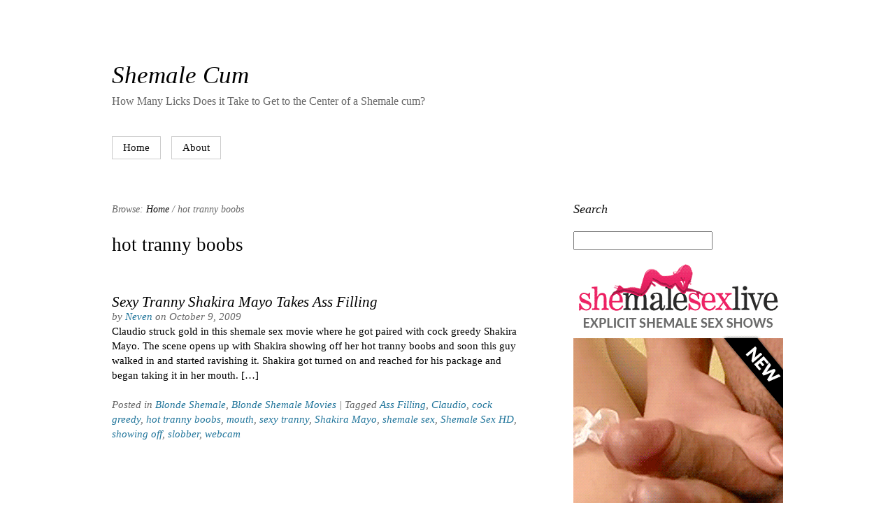

--- FILE ---
content_type: text/html; charset=UTF-8
request_url: http://shemalecum.name/tag/hot-tranny-boobs/
body_size: 7923
content:
<?xml version="1.0" encoding="UTF-8"?>
<!DOCTYPE html PUBLIC "-//W3C//DTD XHTML 1.0 Strict//EN" "http://www.w3.org/TR/xhtml1/DTD/xhtml1-strict.dtd">
<html xmlns="http://www.w3.org/1999/xhtml" lang="en-US" xml:lang="en-US">
<head profile="http://gmpg.org/xfn/11">
<title>hot tranny boobs | Shemale Cum</title>

<link rel="stylesheet" href="http://shemalecum.name/wp-content/themes/hybrid/style.css" type="text/css" media="screen" />
<script>
  (function(i,s,o,g,r,a,m){i['GoogleAnalyticsObject']=r;i[r]=i[r]||function(){
  (i[r].q=i[r].q||[]).push(arguments)},i[r].l=1*new Date();a=s.createElement(o),
  m=s.getElementsByTagName(o)[0];a.async=1;a.src=g;m.parentNode.insertBefore(a,m)
  })(window,document,'script','https://www.google-analytics.com/analytics.js','ga');

  ga('create', 'UA-6521566-25', 'auto');
  ga('send', 'pageview');

</script>
<meta http-equiv="Content-Type" content="text/html charset=UTF-8" />
<meta name="robots" content="index,follow" />
<meta name="copyright" content="Copyright (c) 2026" />
<meta name="template" content="Hybrid 0.6.2" />
<meta name="generator" content="WordPress 4.7.3" />
<link rel="pingback" href="http://shemalecum.name/xmlrpc.php" />


<!-- All in One SEO Pack 2.5 by Michael Torbert of Semper Fi Web Design[263,286] -->
<meta name="keywords"  content="ass filling,claudio,cock greedy,hot tranny boobs,mouth,sexy tranny,shakira mayo,shemale sex,shemale sex hd,showing off,slobber,webcam,blonde shemale,blonde shemale movies" />
<meta name="robots" content="noindex,follow" />

<link rel="canonical" href="http://shemalecum.name/tag/hot-tranny-boobs/" />
<!-- /all in one seo pack -->
<link rel='dns-prefetch' href='//s.w.org' />
<link rel="alternate" type="application/rss+xml" title="Shemale Cum &raquo; Feed" href="http://shemalecum.name/feed/" />
<link rel="alternate" type="application/rss+xml" title="Shemale Cum &raquo; Comments Feed" href="http://shemalecum.name/comments/feed/" />
<link rel="alternate" type="application/rss+xml" title="Shemale Cum &raquo; hot tranny boobs Tag Feed" href="http://shemalecum.name/tag/hot-tranny-boobs/feed/" />
		<script type="text/javascript">
			window._wpemojiSettings = {"baseUrl":"https:\/\/s.w.org\/images\/core\/emoji\/2.2.1\/72x72\/","ext":".png","svgUrl":"https:\/\/s.w.org\/images\/core\/emoji\/2.2.1\/svg\/","svgExt":".svg","source":{"concatemoji":"http:\/\/shemalecum.name\/wp-includes\/js\/wp-emoji-release.min.js?ver=4.7.3"}};
			!function(a,b,c){function d(a){var b,c,d,e,f=String.fromCharCode;if(!k||!k.fillText)return!1;switch(k.clearRect(0,0,j.width,j.height),k.textBaseline="top",k.font="600 32px Arial",a){case"flag":return k.fillText(f(55356,56826,55356,56819),0,0),!(j.toDataURL().length<3e3)&&(k.clearRect(0,0,j.width,j.height),k.fillText(f(55356,57331,65039,8205,55356,57096),0,0),b=j.toDataURL(),k.clearRect(0,0,j.width,j.height),k.fillText(f(55356,57331,55356,57096),0,0),c=j.toDataURL(),b!==c);case"emoji4":return k.fillText(f(55357,56425,55356,57341,8205,55357,56507),0,0),d=j.toDataURL(),k.clearRect(0,0,j.width,j.height),k.fillText(f(55357,56425,55356,57341,55357,56507),0,0),e=j.toDataURL(),d!==e}return!1}function e(a){var c=b.createElement("script");c.src=a,c.defer=c.type="text/javascript",b.getElementsByTagName("head")[0].appendChild(c)}var f,g,h,i,j=b.createElement("canvas"),k=j.getContext&&j.getContext("2d");for(i=Array("flag","emoji4"),c.supports={everything:!0,everythingExceptFlag:!0},h=0;h<i.length;h++)c.supports[i[h]]=d(i[h]),c.supports.everything=c.supports.everything&&c.supports[i[h]],"flag"!==i[h]&&(c.supports.everythingExceptFlag=c.supports.everythingExceptFlag&&c.supports[i[h]]);c.supports.everythingExceptFlag=c.supports.everythingExceptFlag&&!c.supports.flag,c.DOMReady=!1,c.readyCallback=function(){c.DOMReady=!0},c.supports.everything||(g=function(){c.readyCallback()},b.addEventListener?(b.addEventListener("DOMContentLoaded",g,!1),a.addEventListener("load",g,!1)):(a.attachEvent("onload",g),b.attachEvent("onreadystatechange",function(){"complete"===b.readyState&&c.readyCallback()})),f=c.source||{},f.concatemoji?e(f.concatemoji):f.wpemoji&&f.twemoji&&(e(f.twemoji),e(f.wpemoji)))}(window,document,window._wpemojiSettings);
		</script>
		<style type="text/css">
img.wp-smiley,
img.emoji {
	display: inline !important;
	border: none !important;
	box-shadow: none !important;
	height: 1em !important;
	width: 1em !important;
	margin: 0 .07em !important;
	vertical-align: -0.1em !important;
	background: none !important;
	padding: 0 !important;
}
</style>
<link rel='stylesheet' id='hybrid-print-css'  href='http://shemalecum.name/wp-content/themes/hybrid/library/css/print.css?ver=0.6' type='text/css' media='print' />
<link rel='https://api.w.org/' href='http://shemalecum.name/wp-json/' />
<link rel="EditURI" type="application/rsd+xml" title="RSD" href="http://shemalecum.name/xmlrpc.php?rsd" />
<link rel="wlwmanifest" type="application/wlwmanifest+xml" href="http://shemalecum.name/wp-includes/wlwmanifest.xml" /> 

</head>

<body class="ltr y2026 m01 d16 h19 friday not-logged-in archive post_tag post_tag-hot-tranny-boobs mac chrome chrome-131 primary-active secondary-inactive subsidiary-active">



<div id="body-container">

	
	<div id="header-container">

		<div id="header">

			<div id="site-title"><a href="http://shemalecum.name" title="Shemale Cum"><span>Shemale Cum</span></a></div>
			<div id="site-description"><span>How Many Licks Does it Take to Get to the Center of a Shemale cum?</span></div>

		</div><!-- #header -->

	</div><!-- #header-container -->

	<div id="navigation">
			<div id="page-nav" class="page-nav"><ul class="menu sf-menu"><li ><a href="http://shemalecum.name/">Home</a></li><li class="page_item page-item-2"><a href="http://shemalecum.name/about/">About</a></li></ul></div>
	</div><!-- #navigation -->

	<div id="container">

		
		<div id="content"><!-- Deprecated. Use the .content or .hfeed class for styling instead of #content. -->
	<div class="hfeed content">

		<div class="breadcrumb breadcrumbs"><div class="breadcrumb-trail"><span class="breadcrumb-title">Browse:</span> <a href="http://shemalecum.name" title="Shemale Cum" rel="home" class="trail-begin">Home</a> / <span class="trail-end">hot tranny boobs</span></div></div>
		<div class="tag-info">

			<h1 class="tag-title">hot tranny boobs</h1>

			<div class="tag-description">
							</div><!-- .tag-description -->

		</div><!-- .tag-info -->

		
			<div id="post-121" class="hentry post post-1 odd author-admin category-blonde-shemale category-blonde-shemale-movies post_tag-ass-filling post_tag-claudio post_tag-cock-greedy post_tag-hot-tranny-boobs post_tag-mouth post_tag-sexy-tranny post_tag-shakira-mayo post_tag-shemale-sex post_tag-shemale-sex-hd post_tag-showing-off post_tag-slobber post_tag-webcam">

				
				<h2 class="post-title entry-title"><a href="http://shemalecum.name/2009/10/09/sexy-tranny-shakira-mayo-takes-ass-filling/" title="Sexy Tranny Shakira Mayo Takes Ass Filling" rel="bookmark">Sexy Tranny Shakira Mayo Takes Ass Filling</a></h2><p class="byline"><span class="byline-prep byline-prep-author text">By</span> <span class="author vcard"><a class="url fn n" href="http://shemalecum.name/author/admin/" title="Neven">Neven</a></span> <span class="byline-prep byline-prep-published text">on</span> <abbr class="published" title="Friday, October 9th, 2009, 6:35 pm">October 9, 2009</abbr></p>
				<div class="entry-summary entry">
					<p>Claudio struck gold in this shemale sex movie where he got paired with cock greedy Shakira Mayo. The scene opens up with Shakira showing off her hot tranny boobs and soon this guy walked in and started ravishing it. Shakira got turned on and reached for his package and began taking it in her mouth. [&hellip;]</p>
				</div><!-- .entry-summary -->

				<p class="entry-meta post-meta-data"><span class="categories"><span class="meta-prep meta-prep-categories text">Posted in</span> <a href="http://shemalecum.name/category/blonde-shemale/" rel="tag">Blonde Shemale</a>, <a href="http://shemalecum.name/category/blonde-shemale/blonde-shemale-movies/" rel="tag">Blonde Shemale Movies</a></span><span class="tags"> <span class="meta-sep meta-sep-tags separator">|</span> <span class="meta-prep meta-prep-tags text">Tagged</span> <a href="http://shemalecum.name/tag/ass-filling/" rel="tag">Ass Filling</a>, <a href="http://shemalecum.name/tag/claudio/" rel="tag">Claudio</a>, <a href="http://shemalecum.name/tag/cock-greedy/" rel="tag">cock greedy</a>, <a href="http://shemalecum.name/tag/hot-tranny-boobs/" rel="tag">hot tranny boobs</a>, <a href="http://shemalecum.name/tag/mouth/" rel="tag">mouth</a>, <a href="http://shemalecum.name/tag/sexy-tranny/" rel="tag">sexy tranny</a>, <a href="http://shemalecum.name/tag/shakira-mayo/" rel="tag">Shakira Mayo</a>, <a href="http://shemalecum.name/tag/shemale-sex/" rel="tag">shemale sex</a>, <a href="http://shemalecum.name/tag/shemale-sex-hd/" rel="tag">Shemale Sex HD</a>, <a href="http://shemalecum.name/tag/showing-off/" rel="tag">showing off</a>, <a href="http://shemalecum.name/tag/slobber/" rel="tag">slobber</a>, <a href="http://shemalecum.name/tag/webcam/" rel="tag">webcam</a></span></p>
			</div><!-- .hentry .post -->

			
		
		
	
	</div><!-- .content .hfeed -->

		</div><!-- Deprecated. Use the .content or .hfeed class for styling instead of #content. -->
		
	<div id="primary" class="aside">

		
		<div id="hybrid-search-3" class="widget search widget-search"><div class="widget-inside">
			<h3 class="widget-title">Search</h3>
			<form method="get" class="search-form" id="search-form" action="http://shemalecum.name/"><div><input class="search-text" type="text" name="s" id="search-text" value="" onfocus="if(this.value==this.defaultValue)this.value='';" onblur="if(this.value=='')this.value=this.defaultValue;" /></div></form><!-- .search-form --></div></div><div id="text-425473074" class="widget widget_text widget-widget_text"><div class="widget-inside">			<div class="textwidget"><!--/*
  *
  * Revive Adserver Asynchronous JS Tag
  * - Generated with Revive Adserver v3.2.5
  *
  */-->

<ins data-revive-zoneid="569" data-revive-id="78030f2f4c73e28186231025c496a644"></ins>
<script async src="//www.nmgads.com/revive/www/delivery/asyncjs.php"></script></div>
		</div></div><div id="hybrid-categories-3" class="widget categories widget-categories"><div class="widget-inside">
			<h3 class="widget-title">Categories</h3>
			<ul class="xoxo categories">
				<li class="cat-item cat-item-647"><a href="http://shemalecum.name/category/asian-shemale/" >Asian Shemale</a></li><li class="cat-item cat-item-648"><a href="http://shemalecum.name/category/asian-shemale-movies/" >Asian Shemale Movies</a></li><li class="cat-item cat-item-45"><a href="http://shemalecum.name/category/black-hair-shemale/" >Black Hair Shemale</a><ul class='children'><li class="cat-item cat-item-47"><a href="http://shemalecum.name/category/black-hair-shemale/black-hair-shemale-movies/" >Black Hair Shemale Movies</a></li><li class="cat-item cat-item-46"><a href="http://shemalecum.name/category/black-hair-shemale/black-hair-shemale-pics/" >Black Hair Shemale Pics</a></li></ul></li><li class="cat-item cat-item-158"><a href="http://shemalecum.name/category/black-shemale/" >Black Shemale</a><ul class='children'><li class="cat-item cat-item-159"><a href="http://shemalecum.name/category/black-shemale/black-shemale-movies/" >Black Shemale Movies</a></li><li class="cat-item cat-item-160"><a href="http://shemalecum.name/category/black-shemale/black-shemale-pics/" >Black Shemale Pics</a></li></ul></li><li class="cat-item cat-item-4"><a href="http://shemalecum.name/category/blonde-shemale/" >Blonde Shemale</a><ul class='children'><li class="cat-item cat-item-5"><a href="http://shemalecum.name/category/blonde-shemale/blonde-shemale-movies/" >Blonde Shemale Movies</a></li><li class="cat-item cat-item-6"><a href="http://shemalecum.name/category/blonde-shemale/blonde-shemale-pics/" >Blonde Shemale Pics</a></li></ul></li><li class="cat-item cat-item-61"><a href="http://shemalecum.name/category/brunette-shemale/" >Brunette Shemale</a><ul class='children'><li class="cat-item cat-item-62"><a href="http://shemalecum.name/category/brunette-shemale/brunette-shemale-movies/" >Brunette Shemale Movies</a></li><li class="cat-item cat-item-63"><a href="http://shemalecum.name/category/brunette-shemale/brunette-shemale-pics/" >Brunette Shemale Pics</a></li></ul></li><li class="cat-item cat-item-21"><a href="http://shemalecum.name/category/busty-shemale/" >Busty Shemale</a><ul class='children'><li class="cat-item cat-item-567"><a href="http://shemalecum.name/category/busty-shemale/busty-shemale-movies/" >Busty Shemale Movies</a></li><li class="cat-item cat-item-568"><a href="http://shemalecum.name/category/busty-shemale/busty-shemale-pics/" >Busty Shemale Pics</a></li></ul></li><li class="cat-item cat-item-602"><a href="http://shemalecum.name/category/latin-shemale-movies/" >Latin Shemale Movies</a></li><li class="cat-item cat-item-201"><a href="http://shemalecum.name/category/redhead-shemale/" >Redhead Shemale</a><ul class='children'><li class="cat-item cat-item-202"><a href="http://shemalecum.name/category/redhead-shemale/redhead-shemale-movies/" >Redhead Shemale Movies</a></li><li class="cat-item cat-item-203"><a href="http://shemalecum.name/category/redhead-shemale/redhead-shemale-pics/" >Redhead Shemale Pics</a></li></ul></li>
			</ul><!-- .xoxo .categories --></div></div><div id="hybrid-archives-3" class="widget archives widget-archives"><div class="widget-inside">
				<h3 class="widget-title">Archives</h3>
				<ul class="xoxo archives">
					<li><a href='http://shemalecum.name/2023/09/'>September 2023</a></li><li><a href='http://shemalecum.name/2023/08/'>August 2023</a></li><li><a href='http://shemalecum.name/2023/07/'>July 2023</a></li><li><a href='http://shemalecum.name/2023/02/'>February 2023</a></li><li><a href='http://shemalecum.name/2023/01/'>January 2023</a></li><li><a href='http://shemalecum.name/2022/12/'>December 2022</a></li><li><a href='http://shemalecum.name/2019/12/'>December 2019</a></li><li><a href='http://shemalecum.name/2019/11/'>November 2019</a></li><li><a href='http://shemalecum.name/2019/10/'>October 2019</a></li><li><a href='http://shemalecum.name/2019/09/'>September 2019</a></li><li><a href='http://shemalecum.name/2019/08/'>August 2019</a></li><li><a href='http://shemalecum.name/2019/07/'>July 2019</a></li><li><a href='http://shemalecum.name/2019/06/'>June 2019</a></li><li><a href='http://shemalecum.name/2019/05/'>May 2019</a></li><li><a href='http://shemalecum.name/2019/04/'>April 2019</a></li><li><a href='http://shemalecum.name/2019/03/'>March 2019</a></li><li><a href='http://shemalecum.name/2019/02/'>February 2019</a></li><li><a href='http://shemalecum.name/2019/01/'>January 2019</a></li><li><a href='http://shemalecum.name/2018/12/'>December 2018</a></li><li><a href='http://shemalecum.name/2018/11/'>November 2018</a></li><li><a href='http://shemalecum.name/2018/10/'>October 2018</a></li><li><a href='http://shemalecum.name/2018/09/'>September 2018</a></li><li><a href='http://shemalecum.name/2018/08/'>August 2018</a></li><li><a href='http://shemalecum.name/2018/07/'>July 2018</a></li><li><a href='http://shemalecum.name/2018/06/'>June 2018</a></li><li><a href='http://shemalecum.name/2018/01/'>January 2018</a></li><li><a href='http://shemalecum.name/2017/12/'>December 2017</a></li><li><a href='http://shemalecum.name/2017/11/'>November 2017</a></li><li><a href='http://shemalecum.name/2017/10/'>October 2017</a></li><li><a href='http://shemalecum.name/2017/09/'>September 2017</a></li><li><a href='http://shemalecum.name/2017/08/'>August 2017</a></li><li><a href='http://shemalecum.name/2017/07/'>July 2017</a></li><li><a href='http://shemalecum.name/2017/06/'>June 2017</a></li><li><a href='http://shemalecum.name/2017/05/'>May 2017</a></li><li><a href='http://shemalecum.name/2017/04/'>April 2017</a></li><li><a href='http://shemalecum.name/2017/03/'>March 2017</a></li><li><a href='http://shemalecum.name/2017/02/'>February 2017</a></li><li><a href='http://shemalecum.name/2012/03/'>March 2012</a></li><li><a href='http://shemalecum.name/2012/02/'>February 2012</a></li><li><a href='http://shemalecum.name/2010/08/'>August 2010</a></li><li><a href='http://shemalecum.name/2010/07/'>July 2010</a></li><li><a href='http://shemalecum.name/2010/06/'>June 2010</a></li><li><a href='http://shemalecum.name/2010/05/'>May 2010</a></li><li><a href='http://shemalecum.name/2010/04/'>April 2010</a></li><li><a href='http://shemalecum.name/2010/03/'>March 2010</a></li><li><a href='http://shemalecum.name/2010/02/'>February 2010</a></li><li><a href='http://shemalecum.name/2010/01/'>January 2010</a></li><li><a href='http://shemalecum.name/2009/12/'>December 2009</a></li><li><a href='http://shemalecum.name/2009/11/'>November 2009</a></li><li><a href='http://shemalecum.name/2009/10/'>October 2009</a></li><li><a href='http://shemalecum.name/2009/09/'>September 2009</a></li><li><a href='http://shemalecum.name/2009/08/'>August 2009</a></li><li><a href='http://shemalecum.name/2009/07/'>July 2009</a></li><li><a href='http://shemalecum.name/2009/06/'>June 2009</a></li>
				</ul><!-- .xoxo .archives --></div></div>
		<div id="linkcat-515" class="widget bookmarks widget-bookmarks"><div class="widget-inside"><h3 class="widget-title">Blogroll</h3><ul class='xoxo blogroll'><li><a href="http://www.youtranny.com/" target="_blank">Dick Loving Shemales</a></li><li><a href="http://freegaysexhub.com/" target="_blank">Free Gay Sexhub</a></li><li><a href="http://gaymega.com/" target="_blank">Gay Mega</a></li><li><a href="https://www.facebook.com/itslivedotcom/" target="_blank">Hot Shemales Facebook</a></li><li><a href="https://www.youtube.com/channel/UCOY2H8FtPVpf-v7w5oTFbow" target="_blank">It&#039;s Live YouTube</a></li><li><a href="http://naughtyporngalleries.com/" target="_blank">Naughty Porn Galleries</a></li><li><a href="http://porndorado.com/" target="_blank">Porn Dorado</a></li><li><a href="http://pornstations.com/" target="_blank">Porn Stations</a></li><li><a href="https://twitter.com/itslivedotcom" target="_blank">Sexy Tranny Twitter</a></li><li><a href="http://youanalporn.com/" target="_blank">Shemale Anal</a></li><li><a href="http://www.allpornsitespass.com/" target="_blank">Trannies Anal Sex</a></li><li><a href="http://xxxmoviefolder.com/" target="_blank">Tranny XXX Movies</a></li><li><a href="http://tubemega.com/" target="_blank">Tube Mega</a></li><li><a href="http://xxxfolder.com/" target="_blank">XXX Folder</a></li></ul></div></div><div id="linkcat-3" class="widget bookmarks widget-bookmarks"><div class="widget-inside"><h3 class="widget-title">Free Shemale Sites</h3><ul class='xoxo blogroll'><li><a href="http://asianfreetrannycam.com/" target="_blank">Asian Free Tranny Cam</a></li><li><a href="http://asiantrannycam.com/" target="_blank">Asian Tranny Cam</a></li><li><a href="https://blacktrannycam.com/?sra=1" target="_blank">Black Tranny Cam</a></li><li><a href="http://blacktrannycamsex.com/" target="_blank">Black Tranny Cam Sex</a></li><li><a href="http://freeblacktrannycam.com/" target="_blank">Free Black Tranny Cam</a></li><li><a href="http://freeshemalemovies.biz/" target="_blank">Free Shemale Movies</a></li><li><a href="http://freeshemalesexlive.com/" target="_blank">Free Shemale Sex Live</a></li><li><a href="http://hotasiantrannycam.com/" target="_blank">Hot Asian Tranny Cam</a></li><li><a href="http://hotblacktrannycam.com/" target="_blank">Hot Black Tranny Cam</a></li><li><a href="http://hotshemalesexlive.com/" target="_blank">Hot Shemale Sex Live</a></li><li><a href="http://hottranssexuallive.com/" target="_blank">Hot Transsexual Live</a></li><li><a href="http://liveasiantrannycam.com/" target="_blank">Live Asian Tranny Cam</a></li><li><a href="http://livetranssexuallive.com/" target="_blank">Live Transsexual Live</a></li><li><a href="http://sexshemaleblog.com/" target="_blank">Sex Shemale Blog</a></li><li><a href="http://freeshemalemovies.name/" target="_blank">Shemale Porn Live</a></li><li><a href="http://shemalesex.name/" target="_blank">Shemale Sex</a></li><li><a href="https://shemalesexlive.com/?sra=1" target="_blank">Shemale Sex Live</a></li><li><a href="http://transsexualfreecam.com/" target="_blank">Transsexual Free Cam</a></li><li><a href="https://transsexuallive.com/?sra=1" target="_blank">Transsexual Live Cam</a></li><li><a href="http://xxxshemalesexlive.com/" target="_blank">XXX Shemale Sex Live</a></li><li><a href="http://xxxtranssexuallive.com/" target="_blank">XXX Transsexual Live</a></li></ul></div></div><div id="linkcat-2" class="widget bookmarks widget-bookmarks"><div class="widget-inside"><h3 class="widget-title">Shemale Sites</h3><ul class='xoxo blogroll'><li><a href="http://www.allstarshemales.com" target="_blank">All Star Shemales</a></li><li><a href="https://blackshemalecams.com/?sra=1" target="_blank">Black Shemale Cams</a></li><li><a href="http://followcjwright.com/" target="_blank">Dancer flashes big cock in public</a></li><li><a href="http://blacktrannycam.com/" target="_blank">Ebony Shemale Fuck</a></li><li><a href="http://www.Livetranny.net/" target="_blank">Hottest Live Trannies</a></li><li><a href="https://www.justhotts.com/" target="_blank">Just Hot TS</a></li><li><a href="http://www.shemalemovieworld.com/t1/pps=trafpro/" target="_blank">Shemale Anal Porn</a></li><li><a href="http://transsexuallive.com/" target="_blank">Shemale BigCocks</a></li><li><a href="http://www.shemalesexhd.com/t1/pps=trafpro/" target="_blank">Shemale Sex HD</a></li><li><a href="http://www.shemalesexzone.com/t1/pps=trafpro/" target="_blank">Shemale Sex Zone</a></li><li><a href="http://www.shemalethrills.com" target="_blank">Shemale Thrills</a></li><li><a href="http://shemalesexlive.com/" target="_blank">Trannies XXX Videos</a></li><li><a href="http://www.transsexualsporno.com/t1/pps=trafpro/" target="_blank">Transsexuals Porno</a></li></ul></div></div><div id="rss-3" class="widget widget_rss widget-widget_rss"><div class="widget-inside"><h3 class="widget-title"><a class="rsswidget" href="http://feeds.feedburner.com/XxxShemaleSexLive"><img class="rss-widget-icon" style="border:0" width="14" height="14" src="http://shemalecum.name/wp-includes/images/rss.png" alt="RSS" /></a> <a class="rsswidget" href="http://xxxshemalesexlive.com/">Shemale camgirls</a></h3><ul><li><a class='rsswidget' href='http://xxxshemalesexlive.com/lindacooper18/'>LindaCooper18</a> <span class="rss-date">December 24, 2025</span><div class="rssSummary">A beauty with a super hot body! This hottie has a great cock and sweet ass...</div></li><li><a class='rsswidget' href='http://xxxshemalesexlive.com/analia27/'>Analia27</a> <span class="rss-date">December 17, 2025</span><div class="rssSummary">Goddess and knows how to treat her audience. Couldn&#039;t have asked for a better tranny model to make your night...</div></li><li><a class='rsswidget' href='http://xxxshemalesexlive.com/georgina_palacios/'>Georgina_Palacios</a> <span class="rss-date">December 10, 2025</span><div class="rssSummary">Incredible performance. Beautiful and naughty woman. Her dirty talk will make you explode...</div></li><li><a class='rsswidget' href='http://xxxshemalesexlive.com/nallymax_19/'>Nallymax_19</a> <span class="rss-date">December 3, 2025</span><div class="rssSummary">She really is such a sensual person and gave me such a wonderful time filled with pleasure and kindness...</div></li><li><a class='rsswidget' href='http://xxxshemalesexlive.com/melissagellerts/'>MelissaGellerTs</a> <span class="rss-date">November 26, 2025</span><div class="rssSummary">So sexy and beautiful! Make you shoot massive loads! So inviting...</div></li><li><a class='rsswidget' href='http://xxxshemalesexlive.com/naughtycleox/'>NaughtyCleoX</a> <span class="rss-date">November 20, 2025</span><div class="rssSummary">CleoX was out of this world. Had me in her villainess web from the first second. So much fun. A joy to conversate with...</div></li><li><a class='rsswidget' href='http://xxxshemalesexlive.com/emily_castillo19/'>Emily_Castillo19</a> <span class="rss-date">November 13, 2025</span><div class="rssSummary">Easy going and a wonderful person to play with. Bonnie is perfect. Super nice and accomodating...</div></li><li><a class='rsswidget' href='http://xxxshemalesexlive.com/tsmilkyoudry/'>TSMilkYouDry</a> <span class="rss-date">November 7, 2025</span><div class="rssSummary">Always looks great and puts a lot of effort into it and a multiple squirter she won&#039;t stop...</div></li><li><a class='rsswidget' href='http://xxxshemalesexlive.com/madisonwood18/'>Madisonwood18</a> <span class="rss-date">October 28, 2025</span><div class="rssSummary">A great model. Exquisitely beautiful. Smart. Humorous. And if you have the money, she will continue...</div></li><li><a class='rsswidget' href='http://xxxshemalesexlive.com/alicecoolenk/'>AliceCoolenk</a> <span class="rss-date">October 22, 2025</span><div class="rssSummary">She&#039;s great. the show was fun and her body is amazing. Take care of her and she will take care of you...</div></li></ul></div></div><div id="text-425473075" class="widget widget_text widget-widget_text"><div class="widget-inside">			<div class="textwidget"></div>
		</div></div>
		
	</div><!-- #primary .aside -->


	</div><!-- #container -->

	<div id="footer-container">

		
	<div id="subsidiary" class="aside">

		
		<div id="text-425473076" class="widget widget_text widget-widget_text"><div class="widget-inside">			<div class="textwidget"><!--/*
  *
  * Revive Adserver Asynchronous JS Tag
  * - Generated with Revive Adserver v3.2.5
  *
  */-->

<ins data-revive-zoneid="541" data-revive-id="78030f2f4c73e28186231025c496a644"></ins>
<script async src="//www.nmgads.com/revive/www/delivery/asyncjs.php"></script></div>
		</div></div>
			<div id="hybrid-tags-3" class="widget tags widget-tags"><div class="widget-inside">
				<h3 class="widget-title">Tags</h3>
				<p class="tag-cloud">
					<a href='http://shemalecum.name/tag/anal/' class='tag-link-569 tag-link-position-1' title='12 topics' style='font-size: 8pt;'>anal</a> <a href='http://shemalecum.name/tag/anal-sex/' class='tag-link-589 tag-link-position-2' title='27 topics' style='font-size: 13.666666666667pt;'>anal sex</a> <a href='http://shemalecum.name/tag/ass/' class='tag-link-78 tag-link-position-3' title='15 topics' style='font-size: 9.5pt;'>ass</a> <a href='http://shemalecum.name/tag/big-boobs/' class='tag-link-664 tag-link-position-4' title='13 topics' style='font-size: 8.6666666666667pt;'>big boobs</a> <a href='http://shemalecum.name/tag/big-cock/' class='tag-link-193 tag-link-position-5' title='18 topics' style='font-size: 10.833333333333pt;'>big cock</a> <a href='http://shemalecum.name/tag/big-tits/' class='tag-link-89 tag-link-position-6' title='26 topics' style='font-size: 13.333333333333pt;'>big tits</a> <a href='http://shemalecum.name/tag/black-brazilian-shemales/' class='tag-link-130 tag-link-position-7' title='15 topics' style='font-size: 9.5pt;'>Black Brazilian Shemales</a> <a href='http://shemalecum.name/tag/blowjobs/' class='tag-link-623 tag-link-position-8' title='17 topics' style='font-size: 10.5pt;'>blowjobs</a> <a href='http://shemalecum.name/tag/busty/' class='tag-link-531 tag-link-position-9' title='15 topics' style='font-size: 9.5pt;'>busty</a> <a href='http://shemalecum.name/tag/busty-tranny/' class='tag-link-82 tag-link-position-10' title='27 topics' style='font-size: 13.666666666667pt;'>Busty Tranny</a> <a href='http://shemalecum.name/tag/cock/' class='tag-link-17 tag-link-position-11' title='18 topics' style='font-size: 10.833333333333pt;'>cock</a> <a href='http://shemalecum.name/tag/deep/' class='tag-link-36 tag-link-position-12' title='22 topics' style='font-size: 12.166666666667pt;'>deep</a> <a href='http://shemalecum.name/tag/hardcore/' class='tag-link-9 tag-link-position-13' title='28 topics' style='font-size: 13.833333333333pt;'>Hardcore</a> <a href='http://shemalecum.name/tag/huge-tits/' class='tag-link-361 tag-link-position-14' title='23 topics' style='font-size: 12.5pt;'>huge tits</a> <a href='http://shemalecum.name/tag/mouth/' class='tag-link-212 tag-link-position-15' title='21 topics' style='font-size: 11.833333333333pt;'>mouth</a> <a href='http://shemalecum.name/tag/sexy-tranny/' class='tag-link-174 tag-link-position-16' title='14 topics' style='font-size: 9.1666666666667pt;'>sexy tranny</a> <a href='http://shemalecum.name/tag/shemale/' class='tag-link-7 tag-link-position-17' title='41 topics' style='font-size: 16.5pt;'>Shemale</a> <a href='http://shemalecum.name/tag/shemale-cock/' class='tag-link-164 tag-link-position-18' title='12 topics' style='font-size: 8pt;'>Shemale Cock</a> <a href='http://shemalecum.name/tag/shemale-cum/' class='tag-link-42 tag-link-position-19' title='17 topics' style='font-size: 10.5pt;'>shemale cum</a> <a href='http://shemalecum.name/tag/shemales/' class='tag-link-532 tag-link-position-20' title='12 topics' style='font-size: 8pt;'>shemales</a> <a href='http://shemalecum.name/tag/shemale-sex-hd/' class='tag-link-10 tag-link-position-21' title='45 topics' style='font-size: 17.166666666667pt;'>Shemale Sex HD</a> <a href='http://shemalecum.name/tag/shemalesexhd-com/' class='tag-link-590 tag-link-position-22' title='17 topics' style='font-size: 10.5pt;'>shemalesexhd.com</a> <a href='http://shemalecum.name/tag/showing-off/' class='tag-link-122 tag-link-position-23' title='13 topics' style='font-size: 8.6666666666667pt;'>showing off</a> <a href='http://shemalecum.name/tag/stroking/' class='tag-link-185 tag-link-position-24' title='17 topics' style='font-size: 10.5pt;'>stroking</a> <a href='http://shemalecum.name/tag/sucking/' class='tag-link-23 tag-link-position-25' title='26 topics' style='font-size: 13.333333333333pt;'>Sucking</a> <a href='http://shemalecum.name/tag/taboo-trannys/' class='tag-link-178 tag-link-position-26' title='12 topics' style='font-size: 8pt;'>Taboo Trannys</a> <a href='http://shemalecum.name/tag/tranny/' class='tag-link-587 tag-link-position-27' title='16 topics' style='font-size: 10pt;'>tranny</a> <a href='http://shemalecum.name/tag/transsexual/' class='tag-link-586 tag-link-position-28' title='18 topics' style='font-size: 10.833333333333pt;'>transsexual</a> <a href='http://shemalecum.name/tag/trans-woman/' class='tag-link-604 tag-link-position-29' title='14 topics' style='font-size: 9.1666666666667pt;'>trans woman</a> <a href='http://shemalecum.name/tag/webcam/' class='tag-link-564 tag-link-position-30' title='88 topics' style='font-size: 22pt;'>webcam</a>
				</p><!-- .tag-cloud -->
			</div></div><div id="rss-4" class="widget widget_rss widget-widget_rss"><div class="widget-inside"><h3 class="widget-title"><a class="rsswidget" href="http://feeds.feedburner.com/ModelsFreeCams"><img class="rss-widget-icon" style="border:0" width="14" height="14" src="http://shemalecum.name/wp-includes/images/rss.png" alt="RSS" /></a> <a class="rsswidget" href="http://modelsfreecams.com/">camgirls review</a></h3><ul><li><a class='rsswidget' href='http://modelsfreecams.com/ophelia-fae/'>Ophelia Fae</a> <span class="rss-date">January 15, 2026</span><div class="rssSummary">Ophelia Fae, also credited as Ophelia, is an adult performer from the United States. She began appearing in 2025 and currently has 17 titles listed in her filmography...</div></li><li><a class='rsswidget' href='http://modelsfreecams.com/ginasailor/'>GinaSailor</a> <span class="rss-date">January 15, 2026</span><div class="rssSummary">Makes your pants stand at attention .Looks so very tasty. Would love to taste a piece of her candy...</div></li><li><a class='rsswidget' href='http://modelsfreecams.com/myra-moans/'>Myra Moans</a> <span class="rss-date">January 14, 2026</span><div class="rssSummary">Myra Moans was born on April 24, 2002, in the United States. She began her career as an adult performer and content creator at the age of 18 and did her first scene in 2020...</div></li></ul></div></div>
		
	</div><!-- #subsidiary .aside -->


		<div id="footer">

			<p class="copyright">Copyright &#169; 2026 <a class="site-link" href="http://shemalecum.name" title="Shemale Cum" rel="home"><span>Shemale Cum</span></a>.</p>

<p class="credit">Powered by <a class="wp-link" href="http://wordpress.org" title="Powered by WordPress, state-of-the-art semantic personal publishing platform"><span>WordPress</span></a> and <a class="hybrid-link theme-link" href="http://themehybrid.com/themes/hybrid" title="Hybrid"><span>Hybrid</span></a>.</p>
		</div><!-- #footer -->

		
	</div><!-- #footer-container -->

</div><!-- #body-container -->

<script type='text/javascript' src='http://shemalecum.name/wp-includes/js/wp-embed.min.js?ver=4.7.3'></script>
<script id="smimad" src="http://cdn.nsimg.net/shared/js/im/im.js?sk=itslive.com&flip=0&AFNO=ILREVS%3Dtrafpro" type="text/javascript" charset="utf-8"></script>
</body>
</html>

--- FILE ---
content_type: text/css
request_url: http://shemalecum.name/wp-content/themes/hybrid/library/css/screen.css
body_size: 2286
content:
/**
 * Screen Stylesheet
 * Default style for the Hybrid theme
 *
 * @since 0.3
 * @package Hybrid
 * @subpackage CSS
 */

/* Body */
body {
	font: normal normal normal 15px/21px Georgia, Times, "Times New Roman", serif;
	color: #000;
	}

/* Body container */
#body-container {
	margin: 90px auto 21px auto;
	}

/* Links */
a {
	color: #21759b;
	text-decoration: none;
	}
a:visited {
	color: #551a8b;
	}
a:hover, a:active {
	color: #d54e21;
	text-decoration: underline;
	}

/* Headers */
h2, h3, h4, h5, h6 {
	font-family: Georgia, Times, "Times New Roman", serif;
	color: #000;
	font-weight: bold;
	}
h2 {
	font-size: 21px;
	}
h3 {
	font-size: 19px;
	}
h4 {
	font-size: 17px;
	}
h5 {
	font-size: 15px;
	}
h6 {
	font-size: 13px;
	}

/* Lists */
ul {
	list-style: square;
	}

/* Blockquotes */
blockquote {
	font-style: italic;
	color: #555;
	}
blockquote blockquote {
	color: #777;
	}
blockquote em {
	font-style: normal;
	}

/* Code */
pre {
	padding: 9px;
	background: #f9f9f9;
	border: 1px solid #ccc;
	}
code {
	padding: 0 3px;
	background: #eee;
	}
pre code {
	background: transparent;
	}

/* Tables */
table {
	width: 100%;
	border-collapse: separate;
	border-top: 1px solid #ccc;
	border-left: 1px solid #ccc;
	}
caption {
	font-size: .9em;
	font-style: italic;
	text-align: right;
	}
td, th {
	padding: 3px 6px;
	border-bottom: 1px solid #ccc;
	border-right: 1px solid #ccc;
	}
th {
	background: #eee;
	}

/* Drop caps */
.drop-cap {
	float: left;
	margin: 3px 3px 0 0;
	font: normal normal normal 47px/35px "Warnock Pro", "Goudy Old Style", Palatino,"Book Antiqua", Cambria, Georgia, serif;
	color: #333;
	}

/* Notes */
.note {
	padding: 6px 9px;
	background: #eee;
	border: 1px solid #ccc;
	}

/* Warnings/Alerts */
.warning, .alert {
	padding: 6px 9px;
	background: #fffbbc;
	border: 1px solid #E6DB55;
	}

/* Errors */
.error {
	padding: 6px 9px;
	background: #ffebe8;
	border: 1px solid #C00;
	}

/* Downloads */
.download {
	padding: 6px 9px;
	background: #e7f7d3;
	border: 1px solid #6c3;
	}

/* Breadcrumb */
.breadcrumb {
	margin: 0 0 30px 0;
	font-size: .9em;
	font-style: italic;
	color: #666;
	}
.breadcrumb a {
	color: #111;
	text-decoration: none;
	}
.breadcrumb a:hover {
	color: #d54e21;
	text-decoration: underline;
	}

/* Images */
.post img {
	max-width: 568px;
	padding: 5px;
	border: 1px solid #ccc;
	}

.thumbnail {
	float: left;
	width: 100px;
	height: 100px;
	margin: 5px 15px 0 0;
	}

/* Captions [caption] */
.wp-caption {
	max-width: 576px;
	margin-top: 6px;
	padding: 6px 1px 0 1px;
	border: 1px solid #ccc;
	text-align: center;
	}
.wp-caption .wp-caption-text {
	margin: 0;
	padding: 0 5px;
	text-align: right;
	font-size: .9em;
	font-style: italic;
	color: #666;
	}
.wp-caption img {
	max-width: 564px;
	margin: 0 auto;
	padding: 0;
	border: 1px solid #666;
	}

/* Gallery [gallery] */
.gallery img {
	border: 1px solid #ccc;
	}

/* Avatars */
.avatar {
	float: left;
	width: 100px;
	height: 100px;
	margin: 5px 15px 0 0;
	padding: 5px;
	border: 1px solid #ccc;
	}

/* Header */
#header {
	margin: 0 0 40px 0;
	}

/* Blog title */
#site-title {
	font: italic normal normal 35px/35px Georgia, Times, "Times New Roman", serif;
	margin: 0 0 10px 0;
	}
#site-title a {
	color: #000;
	}

/* Blog description */
#site-description {
	font: normal normal normal 16px/20px Georgia, Times, "Times New Roman", serif;
	margin: 0;
	color: #666;
	}

/* Navigation */
#navigation {
	overflow: visible;
	height: 34px;
	margin: 0 0 60px 0;
	z-index: 100;
	}
#page-nav li {
	margin-right: 15px;
	}
#page-nav li li {
	margin-right: 0;
	}
#page-nav li a {
	padding: 8px 15px 8px 15px;
	color: #111;
	background: #fff;
	border: 1px solid #ccc;
	}

/* Drop-downs style */
#page-nav li:hover ul, li.sfHover ul {
	top: 32px;
	}
#page-nav li li a {
	border-top: none;
	margin-right: 0;
	}
#page-nav li ul {
	background: #fff;
	border-top: 1px solid #ccc;
	}
#page-nav li li:hover ul, li li.sfHover ul , #page-nav li li li:hover ul, li li li.sfHover ul  {
	top: -1px;
	}
#page-nav li li li {
	margin-left: -1px;
	}

/* Container (wraps content, primary, and secondary) */
#container {
	margin-bottom: 21px;
	}

/* Main content */
.content {
	width: 580px;
	margin: 0 0 21px 0;
	}
.no-widgets .content, .page-template-no-widgets .content {
	width: 960px;
	}

/* Posts */
.post {
	overflow: hidden;
	margin: 0 0 40px 0;
	}
.single .post, .attachment .post, .page .post {
	margin: 0;
	}

/* Archive information */
.author-info, .author-profile, .date-info, .category-info, .tag-info, .search-info, .taxonomy-info {
	overflow: hidden;
	margin: 0 0 40px 0;
	}

/* Entry title */
.entry-title {
	font-size: 24px;
	margin: 0 0 12px 0;
	font-weight: normal;
	font-style: italic;
	}
.archive .entry-title, .search .entry-title {
	font-size: 21px;
	margin: 0;
	}
.page-title, .attachment-title {
	margin: 0 0 21px 0;
	}
.entry-title a {
	color: #000;
	}

/* Byline */
.byline {
	margin: 0 0 30px 0;
	font-style: italic;
	color: #666;
	}
.archive .byline, .search .byline {
	margin: 0;
	}
.byline .byline-prep {
	text-transform: lowercase;
	}

/* Entry content */
.entry-content {
	overflow: hidden;
	margin: 0 0 10px 0;
	}

/* Entry metadata */
.entry-meta {
	font-style: italic;
	color: #666;
	}

/* Page links (multiple-paged posts) */
p.pages a {
	margin: 0 3px;
	padding: 3px 9px 3px 9px;
	border: 1px solid #ccc;
	}

/* Navigation links */
.navigation-links {
	margin-bottom: 21px;
	font-style: italic;
	}
.navigation-links .previous {
	float: left;
	max-width: 50%;
	}
.navigation-links .next {
	float: right;
	max-width: 50%;
	text-align: right;
	}

/* WP Pagenavi plugin */
.wp-pagenavi {
	margin-bottom: 21px;
	}
.wp-pagenavi .pages, .wp-pagenavi .current, .wp-pagenavi .extend, .wp-pagenavi a {
	margin-right: 6px;
	padding: 3px 9px 3px 9px;
	border: 1px solid #ccc;
	}

/* Widgets */
.widget {
	overflow: hidden;
	margin: 0 0 15px 0;
	color: #464646;
	}
.widget a {
	color: #464646;
	text-decoration: underline;
	}
.widget a:hover {
	color: #d54e21;
	text-decoration: none;
	}

/* Widget titles */
.widget-title {
	font-size: 18px;
	font-weight: normal;
	font-style: italic;
	color: #111;
	}

/* Utility widget areas */
#utility-before-content, #utility-after-content, #utility-after-page, #utility-after-single {
	margin: 0 0 21px 0;
	padding: 20px 20px 0 20px;
	border: 1px solid #ccc;
	}

/* Comments template */
#comments-template {
	}

/* Comment headers */
.comments-header {
	font-size: 1.2em;
	}

/* Comments are closed */
.comments-closed {
	font-style: italic;
	}

/* Comment list */
#comments-template ol {
	list-style: none;
	margin: 0 0 21px 0;
	}
#comments li, #comments li li li, #comments li li li li li {
	overflow: hidden;
	margin: 0 0 15px 0;
	padding: 15px 15px 0 15px;
	background: #fff;
	border: 1px solid #ccc;
	}
#comments li li, #comments li li li li {
	background: #f9f9f9;
	}

/* Avatar */
#comments-template .avatar {
	width: 40px;
	height: 40px;
	float: left;
	margin-right: 15px;
	padding: 0;
	border: 1px solid #666;
	}

/* Comment meta data */
.comment-meta-data {
	margin: 10px 0 21px 0;
	font-size: 13px;
	color: #666;
	}
.comment-author {
	font-size: 15px;
	color: #000;
	}
.comment-reply-link, .permalink, .comment-edit-link {
	font-style: italic;
	color: #666;
	}

/* Comment text */
.comment-text {
	clear: left;
	margin: 0 15px;
	}

/* Form */
.text-input {
	display: block;
	padding: 3px 6px;
	width: 97%;
	}
#comments-template label {
	font-size: .9em;
	}

/* Respond textarea */
textarea {
	width: 98%;
	}

/* Submit and rest buttons */
.button, .submit, .reset {
	width: 100px;
	margin-right: 15px;
	padding: 7px 15px 8px 15px;
	background: #fff;
	border: 1px solid #ccc;
	}
.button:hover, .submit:hover, .reset:hover {
	cursor: pointer;
	background: #f9f9f9;
	}

/* Footer container */
#footer-container {
	margin: 0 0 21px 0;
	}

/* Subsidiary */
#subsidiary {
	margin: 0 0 21px 0;
	}

/* Footer */
#footer {
	font-style: italic;
	color: #444;
	}
#footer .copyright {
	display: inline;
	float: left;
	margin-right: 9px;
	}

--- FILE ---
content_type: text/plain
request_url: https://www.google-analytics.com/j/collect?v=1&_v=j102&a=390159781&t=pageview&_s=1&dl=http%3A%2F%2Fshemalecum.name%2Ftag%2Fhot-tranny-boobs%2F&ul=en-us%40posix&dt=hot%20tranny%20boobs%20%7C%20Shemale%20Cum&sr=1280x720&vp=1280x720&_u=IEBAAEABAAAAACAAI~&jid=1206171486&gjid=695268083&cid=845831100.1768588122&tid=UA-6521566-25&_gid=2004911793.1768588122&_r=1&_slc=1&z=1839546553
body_size: -450
content:
2,cG-SF50QXKV6W